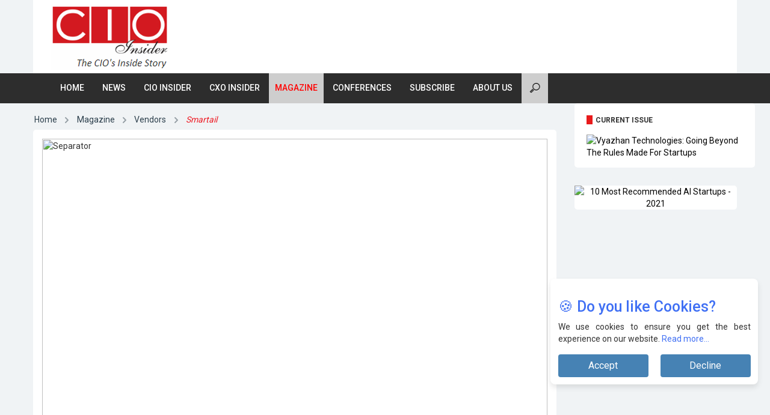

--- FILE ---
content_type: text/html; charset=UTF-8
request_url: https://www.cioinsiderindia.com/vendor/smartail-redefining-the-education-system-via-analysis-based-learning-cid-1172.html
body_size: 15758
content:
             
<input type=hidden name=asd value=An AI based EdTech start-up focusing on building solutions using technologies such as NLP, OCR, Deep learning and solving some of niche pain point in education segment><!DOCTYPE html>
<html lang="en">	  
<head>
<meta name="msvalidate.01" content="5DD7C5C5F4A7177C1CD29CEBAD9D8F14" />
<meta name="yandex-verification" content="33eebe25eaa9db15" />
<meta charset="utf-8">
<meta http-equiv="X-UA-Compatible" content="IE=edge">
<meta name="viewport" content="width=device-width, initial-scale=1">
<meta name="author" content="Theme Region">
<meta name="robots" content="index, follow" />
<link rel="shortcut icon" type="image/jpg" href="https://www.cioinsiderindia.com/cioinsider-favicon.jpg" />
	<title>Smartail: Redefining the Education System via Analysis based Learning | CIOInsider Vendor</title>
	<meta name="description" content="An AI based EdTech start-up focusing on building solutions using technologies such as NLP, OCR, Deep learning and solving some of niche pain point in education segment" />
	  
                          
<link rel="canonical" href="https://www.cioinsiderindia.com/vendor/smartail-redefining-the-education-system-via-analysis-based-learning-cid-1172.html">                                         
  
  

<script async src="https://pagead2.googlesyndication.com/pagead/js/adsbygoogle.js?client=ca-pub-7560790702901349" crossorigin="anonymous"></script>
<!-- Google tag (gtag.js) -->
<script async src="https://www.googletagmanager.com/gtag/js?id=G-WRKCBZG5JC"></script>
<script>
    window.dataLayer = window.dataLayer || [];
    function gtag(){dataLayer.push(arguments);}
    gtag('js', new Date());

    gtag('config', 'G-WRKCBZG5JC');
</script>

<link rel="stylesheet" href="https://www.cioinsiderindia.com/css/bootstrap.min3.css">
<link rel="stylesheet" href="https://www.cioinsiderindia.com/css/font-awesome.min.css">
<link rel="stylesheet" href="https://www.cioinsiderindia.com/css/magnific-popup.css">
<link rel="stylesheet" href="https://www.cioinsiderindia.com/css/animate.css">
<link rel="stylesheet" href="https://www.cioinsiderindia.com/css/slick.css">
<link rel="stylesheet" href="https://www.cioinsiderindia.com/css/jplayer.css">
<link rel="stylesheet" href="https://www.cioinsiderindia.com/css/main_v6.css?v=1.2">
<!--<link rel="stylesheet" href="https://www.cioinsiderindia.com/css/responsive.css">-->
<link rel="stylesheet" href="https://www.cioinsiderindia.com/css/responsive_v1.css">
<link href="https://fonts.googleapis.com/css?family=Roboto:100,300,400,500,700" rel="stylesheet">
<link href="https://fonts.googleapis.com/css?family=Signika+Negative" rel="stylesheet">
<link rel="icon" href="#">
<link rel="stylesheet" type="text/css" href="https://www.cioinsiderindia.com/css/style.css" />
<link href='https://fonts.googleapis.com/css?family=Open+Sans+Condensed:700,300,300italic' rel='stylesheet' type='text/css'><!-- font -->

<script async='async' src='https://www.googletagservices.com/tag/js/gpt.js'></script>
<script>
    var googletag = googletag || {};
    googletag.cmd = googletag.cmd || [];
</script>  
<script>
    googletag.cmd.push(function() {
        var width = document.documentElement.clientWidth;
        var size;
        if (width < 300)         
            size = [88, 31]; // feature phones
        else if (width >=300 && width < 320)
            size = [234, 60];
        else if (width >= 320 && width < 360)
            size = [320, 50]; // smartphones
        else if (width >=360 && width < 480)
            size= [320, 50], [300, 100];
        else if (width >=480 && width < 729)
            size= [468,60];
        else           
            size = [728, 90]; 
        googletag.defineSlot('/36311522/cioinsider-top-728x90', size, 'div-gpt-ad-1517561684004-0').addService(googletag.pubads());
        googletag.defineSlot('/36311522/cioinsider-right-300x250', [300, 250], 'div-gpt-ad-1517561786773-0').addService(googletag.pubads());
		googletag.defineSlot('/36311522/cioinsider-right-240x200', [240, 200], 'div-gpt-ad-1517562503463-0').addService(googletag.pubads());
        googletag.defineSlot('/36311522/cioinsider-right-300x250-2', [300, 250], 'div-gpt-ad-1571986330204-0').addService(googletag.pubads());
        googletag.pubads().enableSingleRequest();
        googletag.enableServices();  
    });
</script>


<style type="text/css">
    @media only screen and (max-width:600px)
{
    #desktop{
        display:none !important;
    }
    #mobi{
        display:inline-block !important;
    }
    #desktop1{
        display:none !important;
    }
    #mobi1{
        display:inline-block !important;
    }
    #desktop2{
        display:none !important;
    }
    #mobi2{
        display:inline-block !important;
    }
    #desktop3{
        display:none !important;
    }
    #mobi3{
        display:inline-block !important;
    }
     #desktop4{
        display:none !important;
    }
    #mobi4{
        display:inline-block !important;
    }
}        
@media only screen and (min-width:600px)
{
    #desktop{
        display:inline-block !important;
    }
    #mobi{
        display:none !important;
    }
    #desktop1{
        display:inline-block !important;
    }
    #mobi1{
        display:none !important;
    }
    #desktop2{
        display:inline-block !important;
    }
    #mobi2{
        display:none !important;
    }
    #desktop3{
        display:inline-block !important;
    }
    #mobi3{
        display:none !important;
    }
    #desktop4{
        display:inline-block !important;
    }
    #mobi4{
        display:none !important;
    }
}
@media only screen and (max-width: 520px) {
.col-sm-3{min-height:55px;}
.row {height: auto !important;}
.medium-post-content.row {margin: 0 !important;}
}

</style>

</head>
<body class="homepage-2">
    <div class="main-wrapper tr-page-top">
        <!--Home page Json code-->
<script type="application/ld+json">
{
"@context": "https://schema.org/",
"@type": "WebSite",
"name": "CIO Insider India",
"url": "https://www.cioinsiderindia.com/",
"potentialAction": {
"@type": "SearchAction",
"target": "https://www.cioinsiderindia.com/about/{search_term_string}",
"query-input": "required name=search_term_string"
}
}
</script>
<!--Home page Json code End-->
<style type="text/css">  
.wdn-text-hidden{font-size: 0;width: 1px;height: 1px;display: inline-block;overflow: hidden;position: absolute!important;border: 0!important;padding: 0!important;margin: 0!important;clip: rect(1px,1px,1px,1px);}
input {outline: none;}
input[type=search] {-webkit-appearance: textfield;-webkit-box-sizing: content-box;font-family: inherit;font-size: 100%;}
input::-webkit-search-decoration, input::-webkit-search-cancel-button {display: none;}
input[type=search] {background: #cecece url(https://www.cioinsiderindia.com/images/search-icon.png) no-repeat 13px center;border: 0px;padding: 15px 19px 15px 23px;width: 55px;-webkit-border-radius: 10em;-moz-border-radius: 10em;border-radius: 0px;-webkit-transition: all .5s;-moz-transition: all .5s;transition: all .5s;}
input[type=search]:focus {width: 130px;background-color: #fff;border-color: #d31920;-webkit-box-shadow: 0 0 5px rgba(109,207,246,.5);-moz-box-shadow: 0 0 5px rgba(109,207,246,.5);box-shadow: 0 0 5px rgba(109,207,246,.5);}
input:-moz-placeholder {color: #999;}
input::-webkit-input-placeholder {color: #999;}
/* Demo 2 */
#demo-2 input[type=search] {width: 15px;padding-left: 10px;color: transparent;cursor: pointer;}
#demo-2 input[type=search]:hover {background-color: #fff;}
#demo-2 input[type=search]:focus {width: 220px;padding-left: 40px;outline: 0px;color: #000;background-color: #cecece;cursor: auto;/* border: 1px solid; */box-shadow: none;}
#demo-2 input:-moz-placeholder {color: transparent;}
#demo-2 input::-webkit-input-placeholder {color: transparent;}   
@media only screen and (max-width:600px) {
	#desk {display: none;}
	#mob {display: inline-block !important;}
}    
@media only screen and (min-width: 601px) {
	#mob {display: none;}
	#desk {display: inline-block !important;}
}
</style>    
                                               
<!-- the whole header part starts here --><!-- logo and adjacent advertisement part starts here -->
<div class="tr-topbar clearfix margin-bottom-0 container"><div class="row" style="padding:5px 0;">
	<div class="col-sm-3">
		<a class="navbar-brand" href="/">
		<img class="img-responsive" src="https://www.cioinsiderindia.com/images/cioinsider.png" alt="CIO Insider" title="CIO Insider"></a>
		
		<h1 class="wdn-text-hidden">CIOInsider India Magazine</h1>
	</div>
	<div class="col-sm-9">
				<!-- Top-AD-728x90 -->
		<ins class="adsbygoogle" id="desk" style="width:728px;height:90px" data-ad-client="ca-pub-7560790702901349" data-ad-slot="5730559271"></ins>
<script>
	(adsbygoogle = window.adsbygoogle || []).push({});
</script>
		<!-- 320x50-mobile -->
		<ins class="adsbygoogle" id="mob" style="width:320px;height:50px" data-ad-client="ca-pub-7560790702901349" data-ad-slot="2899459336"></ins>
<script>
	(adsbygoogle = window.adsbygoogle || []).push({});
</script>
			</div>	  		 				
</div><!-- /.row --></div><!-- /.tr-topbar -->
<!-- logo and adjacent advertisement part ends here --><!-- main navigation part starts here -->
<div class="tr-menu menu-responsive" style="background-color:#2d2d2d;"><nav class="navbar navbar-default container">
	<div class="navbar-header">
		<button type="button" class="navbar-toggle collapsed" data-toggle="collapse" data-target="#navbar-collapse">
			<span class="sr-only">Toggle navigation</span>
			<span class="icon-bar"></span>
			<span class="icon-bar"></span>
			<span class="icon-bar"></span>
		</button>
	</div><!-- /navbar-header -->
	<div class="collapse navbar-left navbar-collapse" id="navbar-collapse"><ul class="nav navbar-nav">
		<li ><a href="https://www.cioinsiderindia.com/">Home</a></li>
		<li ><a href="/news/">News</a></li>               
		<li ><a href="/cioinsider/">CIO Insider</a></li>
		<li ><a href="/cxoinsider/">CXO Insider</a></li>
		
		<li class="active" ><a href="https://www.cioinsiderindia.com/magazines/2025/">Magazine</a></li>
		<li><a href="https://www.cioinsiderindia.com/conferences/upcoming/">Conferences</a></li>     
		<li><a href="https://www.cioinsiderindia.com/subscribe/">Subscribe</a></li>
		<li><a href="https://www.cioinsiderindia.com/about-us/">About Us</a></li>
		<li><form id="demo-2" action="https://www.cioinsiderindia.com/cioinsider_search.php" method="post">
			<input type="search" placeholder="Search" name="search" id="search" required>
		</form></li>
	</ul></div>	  
  
<style>
nav {width: 100%;height: auto;background: none;}
nav ul {text-align:center;}
nav ul li {display:inline-block;}
nav ul li a {color:#333;display:inline-block;padding:1em 3em;text-decoration:none;border-bottom:2px solid #fff;transition-property:all .2s linear 0s;-moz-transition:all .2s linear 0s;-webkit-transition:all .2s linear 0s;-o-transition:all .2s linear 0s;font-size:16px;}
nav ul li a:hover {color: #ee1923;}
/*styling open close button*/
.button {display:inline;position:absolute;right:50px;top:6px;z-index:999;font-size:30px;}
.button a {text-decoration:none;}
.btn-open:after {color:#333;content:"\f0c9";font-family:"FontAwesome";transition-property:all .2s linear 0s;-moz-transition:all .2s linear 0s;-webkit-transition:all .2s linear 0s;-o-transition:all .2s linear 0s;}
.btn-open:hover:after {color:#ee1923;}
.btn-close:after {color:#fff;content:"\f00d";font-family:"FontAwesome";transition-property:all .2s linear 0s;-moz-transition:all .2s linear 0s;-webkit-transition:all .2s linear 0s;-o-transition:all .2s linear 0s;}
.btn-close:hover:after {color: #ee1923;}
/*overlay*/
.overlay {display:none;position:fixed;top:0;height:100%;width:100%;background:#333;overflow:auto;z-index:99;}
.wrap {color:#e9e9e9;text-align:left;max-width:90%;margin:0 auto;}
.wrap ul.wrap-nav {border-bottom:1px solid #575757;border-top:1px solid #575757;text-transform:capitalize;padding:20px 0px 100px;}
.wrap ul.wrap-nav li {font-size:20px;display:inline-block;vertical-align:top;width:24%;position:relative;}
.wrap ul.wrap-nav li a {color:#ee1923;display:block;padding:8px 0;text-decoration:none;transition-property:all .2s linear 0s;-moz-transition:all .2s linear 0s;-webkit-transition:all .2s linear 0s;-o-transition:all .2s linear 0s;}
.wrap ul.wrap-nav li a:hover {color:#f0f0f0;}
.wrap ul.wrap-nav ul {padding:20px 0;}
.wrap ul.wrap-nav ul li {display:block;font-size:13px;width:100%;color:#e9e9e9;}
.wrap ul.wrap-nav ul li a {color:#f0f0f0;}
.wrap ul.wrap-nav ul li a:hover {color:#ee1923;}
.social {font-size:25px;padding:20px;}
.social p {margin:0;padding:20px 0 5px;line-height:30px;font-size:13px;}
.social p a {color:#ee1923;text-decoration:none;margin:0;padding:0;}
.social-icon {width:80px;height:50px;background:#e9e9e9;color:#333;display:inline-block;margin:0 20px;transition-property:all .2s linear 0s;-moz-transition:all .2s linear 0s;-webkit-transition:all .2s linear 0s;-o-transition:all .2s linear 0s;}
.social-icon:hover {background:#ee1923;color:#f0f0f0;}
.social-icon i {margin-top:12px;}
@media screen and (max-width:48em) {
	.wrap ul.wrap-nav>li {width:100%;padding:20px 0;border-bottom:1px solid #575757;}
	.wrap ul.wrap-nav {padding:30px 0px 0px;}
	/*nav ul {opacity:0;visibility:hidden;}*/  
	.social {color:#c1c1c1;font-size:25px;padding:15px 0;}
	.social-icon {width:100%;height:50px;background:#fff;color:#333;display:block;margin:5px 0;}
}
.content {width:100%;margin-top:200px;font-size:20px;color#333;text-align: center;}
.tr-live-score .live-match, .stock-quotes {float: left;padding: 12px 10px 28px 15px;margin-bottom: 0;width: 14%;background-color: #ee1c25;color: #fff;}
.tr-menu .sub-menu li a, .sub-menu li a {padding: 10px 20px;border-top: 1px solid #f0f3f5;display: block;color: #fff;font-size: 12px;margin-left: -40px;}
ul.sub-menu, ul.sub-menu .sub-menu-2 {background-color: #4d4d4d;top: 28px!important;list-style-type: none;left: -15px;min-width: 165px;}
.quotes-content, .live-score-content {width: 86%;float: right;padding: 0 0px;}
.result-slider .slick-prev::before, .quotes-slider .slick-prev::before, .result-slider .slick-next::before, .quotes-slider .slick-next::before {font-size: 18px;color: #ff000b;font-family: fontAwesome;}
</style>
<style>
p.large {font-size: 1.2rem;margin-top: 2rem;}
.greedy-nav {position: relative;min-width: 250px;background: #4f5760;}
.greedy-nav a {display: block;padding: 12px 30px;background: #4f5760;font-size: 13px;color: #fff;text-decoration: none;border-bottom: 1px solid #4f5760;}
.greedy-nav a:hover {color: #fff;background-color: #4f5760;}
.greedy-nav button {position: absolute;height: 100%;right: 0;padding: 0 15px;border: 0;outline: none;background-color: #4f5760;color: #fff;cursor: pointer;}
.greedy-nav button:hover {background-color: #4f5760;}
.greedy-nav button::after {content: attr(count);position: absolute;width: 30px;height: 30px;left: 0px;top: 10px;text-align: center;background-color: #ed1c24;color: #fff;font-size: 14px;line-height: 24px;border-radius: 50%;border: 3px solid #fff;font-weight: bold;display:none;}
.greedy-nav button:hover::after {transform: scale(1.075);}
.greedy-nav .hamburger {position: relative;width: 24px;height: 3px;background: #fff;margin: auto;}
.greedy-nav .hamburger:before, .greedy-nav .hamburger:after {content: '';position: absolute;left: 0;width: 24px;height: 3px;background: #fff;}
.greedy-nav .hamburger:before {top: -8px;}
.greedy-nav .hamburger:after {bottom: -8px;}
.greedy-nav .visible-links {display: inline-table;}
.greedy-nav .visible-links li {display: table-cell;border-left: 1px solid #8c8c8c;}
.greedy-nav .hidden-links {position: absolute;right: 0px;top: 100%;z-index: 9999;}
.greedy-nav .hidden-links li {display: block;border-top: 1px solid #8c8c8c;}
.greedy-nav .visible-links li:first-child {font-weight: bold;}
.greedy-nav .visible-links li:first-child a {color: #fff !important;}
.greedy-nav .hidden {visibility: hidden;}
 /* Dropdown Button */
.dropbtn {background-color: #ed1c24;color: white;padding: 10px;padding-right: 10px;padding-left: 10px;font-size: 16px;border: none;cursor: pointer;padding-left: 37px;padding-right: 38px;}
/* The container <div> - needed to position the dropdown content */
.dropdown {position: relative;display: inline-block;}
/* Dropdown Content (Hidden by Default) */
.dropdown-content {display: none;position: absolute;background-color: #f9f9f9;min-width: 195px;box-shadow: 0px 8px 16px 0px rgba(0,0,0,0.2);z-index: 1;}
/* Links inside the dropdown */
.dropdown-content a {color: black;padding: 12px 16px;text-decoration: none;display: block;}
/* Change color of dropdown links on hover */
.dropdown-content a:hover {background-color: #4f5760;color: #fff;}
/* Show the dropdown menu on hover */
.dropdown:hover .dropdown-content {display: block;}
/* Change the background color of the dropdown button when the dropdown content is shown */
.dropdown:hover .dropbtn {background-color: #ed1c24;}
</style>
				
<!--<div class=" feed1 pull-right"><nav>
	<ul><li><a href="#"></a></li></ul>
	<div class="button"><a class="btn-open" href="#"></a></div>
</nav></div> 	-->					
</nav><!-- navbar --></div><!-- /tr-menu -->
<!-- main navigation part ends here --><!-- responsive opening and closing menu starts here -->
<div class="overlay "><div class="wrap container">
	<div id="navbar-collapse" class="collapse navbar-left navbar-collapse col-md-12" style="width:100%;background-color:#ddd;margin-top:50px;"><ul class="nav navbar-nav">
		<li class="dropdown active"><a href="https://www.cioinsiderindia.com/">Home</a></li>
		<li><a href="/news/">News</a></li>
		<li><a href="/cioinsider/">CIO Insider</a></li>
		<li><a href="/cxoinsider/">CXO Insider</a></li>
		      
		<li><a href="https://www.cioinsiderindia.com/subscribe/">Subsribe</a></li>
		<li><a href="https://www.cioinsiderindia.com/about-us/">About Us</a></li>
	</ul></div>
	
</div></div>
<!-- responsive opening and closing menu ends here -->
	

<style>    
option {filter: hue-rotate(90deg);}
</style>

<!-- the whole header part ends here -->
        <div class="container-fluid container" style="padding-left:0;padding-right:0;">
			
<style>
.fhead {font-size: 18px;font-weight: 600;}
.h2, h2 {font-size: 20px;}
a {color: #000;text-decoration: none;}
</style>

			<div class="row tr-content">
								       
<style>
.demo select {border: 0 !important;-webkit-appearance: none;-moz-appearance: none;appearance:none;background: #0088cc url(img/select-arrow.png) no-repeat 90% center;width: 100px; text-indent: 0.01px;text-overflow: ""; color: #FFF;border-radius: 15px;padding: 5px;box-shadow: inset 0 0 5px rgba(000,000,000, 0.5);}
.fhead {font-size: 18px;font-weight: 600;}
.h2, h2 {font-size: 20px;}
h3.profile-img-head-text{font-size: 15px; text-align: left;}
h4.profile-img-head-p{font-size: 15px;text-align: left;}
a {color: #000;text-decoration: none;}
.entry-title {margin: 0 0 5px;font-size: 16px;color: #000;}
.tr-section {background-color: #fff;border-radius: 5px;padding: 15px;margin-bottom: 0px;overflow: hidden;position: relative;}
#footer {margin-top: 40px;}
p {margin: 0 0 10px;text-align: justify;}
.profile-text {border-bottom: 1px solid rgb(221, 221, 221);border-top: 1px solid rgb(221, 221, 221);margin-top: 10px;margin-bottom: 12px;}
blockquote, .quote blockquote {border-left: 4px solid #5C5C5C;font-weight: 600;font-size: 16px;font-style: italic;line-height: 30px;padding-top: 18px !important;padding-bottom: 18px !important;margin-left: 30px;overflow: hidden;}
blockquote {font-style: normal;background:#f2f2f2;padding:24px 40px 16px 25px;line-height:24px;}
blockquote p {font-size:14px;text-align:left;padding:0;color: #000;display:block;}
blockquote p.says {font-size:16px;text-align:left;padding:0 6px 10px 20px;position:relative;text-align: justify;}
blockquote p.says:before, blockquote p.says:after {content: '”';font-size: 32px;color: #E00000;font-weight:bold;vertical-align:top;line-height:0.8;}
blockquote p.says:before {content: '“';position:absolute;left:0;top:-2px;}
.text_style p {text-align: justify;color: #000;font-weight: 400;}
.text_style {color: #000;  text-align: justify;font-weight: 400;}
.cp-news-grid-style-5 .cp-news-list {margin-bottom: 10px;border-radius: 2px;overflow: hidden;box-shadow: 0 1px 4px transparent;}
.indi-col {font-size: 16px;margin-top: 0px;margin-bottom: 0px;}
.cd-breadcrumb, .cd-multi-steps {padding: 0 1.2em;}
.cd-breadcrumb li, .cd-multi-steps li {margin: 1.2em 0;}
.cd-breadcrumb li, .cd-multi-steps li {display: inline-block;float: left;margin: 0.5em 0;}
.cd-breadcrumb li > *, .cd-multi-steps li > * {font-size: 1.6rem;}
.cd-breadcrumb li > *, .cd-multi-steps li > * {display: inline-block;font-size: 1.4rem;color: #2c3f4c;}
.cd-breadcrumb.custom-separator li.brad_c::after, .cd-multi-steps.custom-separator li::after {content: '';height: 16px;width: 16px;background: url(https://codyhouse.co/demo/breadcrumbs-multi-steps-indicator/img/cd-custom-separator.svg) no-repeat center center;vertical-align: middle;}
.cd-breadcrumb.custom-separator li.brad_l::after, .cd-multi-steps.custom-separator li::after {display:none;}
.current::after {background:none;display:none;}
.cd-breadcrumb li::after, .cd-multi-steps li::after {margin: 0 1em;}
.cd-breadcrumb li::after, .cd-multi-steps li::after {display: inline-block;content: '\00bb';margin: 0 .6em;color: #959fa5;}
.cd-breadcrumb li.current > *, .cd-multi-steps li.current > * {color: #ee1c25;}
.but {position: relative;margin: 0;padding-left: 14px;padding-right: 14px;padding-top: 4.8px;padding-bottom: 4.8px;background: #232F3E;color: white;font-size: 14px;}
.pre::after {left: -26px;border-color: transparent #232F3E transparent transparent;border-width: 13px;}
.nex::after, .pre::after {border-style: solid;}
.but::after {content: '';position: absolute;top: 0;width: 0;height: 0;}
.nex::after {right: -26px;   border-width: 13px;border-color: transparent transparent transparent #232F3E;}
.but::after {content: '';position: absolute;top: 0;width: 0;height: 0;}
.fbsub a:hover{text-decoration:none;}
blockquote p.says {font-size: 16px;text-align: left;padding: 0 6px 10px 20px;position: relative;text-align: left;}   
@media only screen and (max-width: 767px){
#logo-title{float: none ! important;margin-bottom: 10px;}.fbmain{float: left ! important;}
}
.fbsub {width: 100%;float: left;margin: 0;padding: 0;text-align: right;}
.fbsub li a {width: 35px !important;height: 35px !important;text-align: center !important;line-height: 40px !important;border-radius: 100% !important;display: block !important;font-size: 20px !important;color: #fff !important;text-decoration: none !important;}
.fbsub i.fa.fa-twitter {color: #fff;background: #00acee;height: 32px;width: 32px;margin: 0px 0 0 0;padding: 6px 0 0 0;border-radius: 60px;}
.fbsub i.fa.fa-facebook {color: #fff;background: #3b5998;height: 32px;width: 32px;border-radius: 50%;padding: 6px 0 0 0;}
.fbsub i.fa.fa-instagram {background: linear-gradient( 
45deg , #f09433 0%,#e6683c 25%,#dc2743 50%,#cc2366 75%,#bc1888 100%);height: 32px;width: 32px;border-radius: 50%;padding: 6px 0 0 0;}
.fbsub i.fa.fa-linkedin {color: #fff;background: #0e76a8;height: 33px;width: 33px;padding: 8px 0 0 1px;border-radius: 50%;font-size: 18px;}  
</style>

<div class="col-sm-9 col-md-9 tr-sticky">
    <div class="row">   <nav style="background-color: #fff;margin-bottom: 15px;">
		<ol class="cd-breadcrumb custom-separator">
		    <li class="brad_c"><a href="https://www.cioinsiderindia.com/">Home</a></li>
            <li class="brad_c"><a href="https://www.cioinsiderindia.com/magazines/2024/">Magazine</a></li>
            <li class="brad_c"><a href="https://www.cioinsiderindia.com/ai-startups/april-2021-issue-special1-JGI850237140.html">Vendors</a></li>
            <li class="current brad_l"><em>Smartail</em></li>
		</ol>  
	    </nav>    
        </div>
		<div class="theiaStickySidebar">
			<div class="tr-section">
				<div class="col-md-12 " style="padding-left:0;padding-right:0;">
				    <div id="borderlinestyle" style="margin-top: 0px !important;">
	                    <img alt="Separator" title="Separator" style="width: 100%;" src="http://application-programming-interface.cioreview.com/news_new/images/line.png">
	                </div>
				    <div style="float: left;margin-right: 10px;" id="logo-title">
				        <a target="_blank" href="https://smartail.ai/">
                        <img alt="Smartail: Redefining the Education System via Analysis based Learning" title="Smartail: Redefining the Education System via Analysis based Learning" style="border: 1px solid #ddd;" src="https://www.cioinsiderindia.com/uploaded_images/company_logos/qddologo7.jpg">
                        </a>  
                    </div>
                                        <h2 style="font-size: 22px;margin-top: 0px;">Smartail: Redefining the Education System via Analysis based Learning</h2>
                                        <div class="fbmain" style="height: 26px;float: right;">
        <div class="fbsub">

            <ul class="footer-social">                         
              <li> 
                <a  href="https://x.com/cioinsiderindia" target="_blank"><img src="https://www.cioinsiderindia.com/images/X_logo_2023_(white).png" style="background-color: #00acee;border-radius: 50%;padding: 6px;height: 32px;width: 32px;margin-top: -3px;"></a> 
              </li>
              <li> 
                <a  href="https://www.facebook.com/CIOInsider/?ref=your_pages" target="_blank"><i class="fa fa-facebook"></i></a>
              </li>
              <li>
                 <a  href="https://www.linkedin.com/company/cio-insider-india/" target="_blank"><i class="fa fa-linkedin"></i></a>
              </li>
              <li>
                <a  href="https://www.instagram.com/cioinsiderindia_official/" target="_blank"><i class="fa fa-instagram"></i></a>
              </li>
            </ul>        
                         
        </div>     
        </div>   
				    <div id="borderlinestyle" style="margin-top: 0px !important;margin-bottom: 10px;">
		                <img alt="Separator" title="Separator" style="width: 100%;margin-top: 10px;" src="http://application-programming-interface.cioreview.com/news_new/images/line.png">
	                </div>  
				</div>
                                <div class="section"><div class="col-lg-4 col-md-4 col-sm-4"><div class="text_style"><a href="#"><img alt="Swaminathan Ganesan & Aslam Sherieff,Co-Founders" title="Swaminathan Ganesan & Aslam Sherieff,Co-Founders" src="http://www.cioinsiderindia.com/uploaded_images/company_logos/qqp1w.image9.jpg" width="100%"></a><div class="profile-text"><a href="#"><h3 class="profile-img-head-text" style="margin-top: 5px;margin-bottom: 10px;">Swaminathan Ganesan</h3></a><h4 class="profile-img-head-p">Co-Founder</h4></div><p style="text-align: justify;color: #000;font-weight: 400;" ><i>The Artificial Intelligence start-up is thriving in India with new avenues opening up, witnessing novel applications of AI in different fields. The combination of industry, government and academia has created a beneficial environment for the start-ups to innovate and come up with solutions that can leverage AI to improve processes in various industry segments. By combining large amounts of data with fast, iterative processing and intelligent algorithms, and by recognizing patterns in the data, AI allows software to learn automatically, which makes it possible for AI based systems to learn from experience, adapt to new inputs and perform human-like tasks.</i><br />
<br />
<i>Smartail is an AI based EdTech start-up focusing on building solutions using technologies such as NLP, OCR, Deep learning and solving some of niche pain point in education segment. The outcome of the solutions is to empower the education fraternity with overall quality improvement and employability. CIO Insider engage in an exclusive interaction with Swaminathan Ganesan, a solution based technology specialist leading the company through the transformation that is defining a new era in education industry with AI.</i><br />
<br />
In conversation with <b>Swaminathan Ganesan and Aslam Sherieff, Co-Founders, Smartail</b><br />
<br />
<b>AI is continuing its penetration and brings in a lot of benefits to various fields, including education. As an AI expert within the EdTech industry, tell us about the portfolio of solutions offered by Smartail. Also, walk us through the technology framework, capabilities and in-house talent behind your solutions?</b><br />
There is a universal acceptance among educators that AI is important for their future. Smartail’s flagship product “DeepGrade” is AI learning and grading platform which has the potential to change the way teachers teach and students learn, helping maximize student success and prepare them for the future. Our AI platform has the power to transform how the education system operates, heighten the competitiveness of institutions, </p></div></div><div class="col-lg-4 col-md-4 col-sm-4"><div class="text_style"><p style="text-align: justify;color: #000;font-weight: 400;" >empower, upskill teachers and learners. The product is a perfect market fit and has been introduced to academicians, principals, institution correspondents, chairman and EdTech players. Approximately 98% feel that DeepGrade AI platform would be instrumental to their institution’s competitiveness within the next three to five years, with almost 80% calling it a “game-changer.”<br />
<br />
<img src="http://www.cioinsiderindia.com/uploaded_images/newstransfer/5292image8.jpg"/><br />
<b>Aslam Sherieff, Co-Founder</b><br />
<br />
Currently, the flagship product DeepGrade AI Platform is in early adoption stage and it continues to increase its adoption presence as we continue to work on innovation front. The solution is built using cutting edge technology such as AI, deep learning, natural language processing, computer vision and handwritten pattern recognition. With an exceptionally talented and passionate team with right mix comprising of product head, specialist, business strategist, strong academic advisors who diligently work with business and user experience teams to understand the expectations from field and built our never seen before grading workflows uniquely from scratch.<br />
<div class="quote">
                <blockquote style="margin-left: 0px;padding: 10px 10px 10px 10px;">
				<div class="quote-inner">
					<p class="says">Our AI platform has the power to transform how the education system operates, heighten the competitiveness of institutions, empower, and upskill teachers and learners</p>
				</div>       
				</blockquote>
				</div>
				<p style="text-align: justify;color: #000;font-weight: 400;" ></p>Our USP is education first and technology next. DeepGrade AI can help educator foster greater inclusivity such as enabling more students with diverse backgrounds to participate in a class or listen to a lecture and ask 1-1 doubts. DeepGrade AI platform has the power to become a great equalizer in education and a key differentiator for institutions that embrace it. Institutions that adopt our AI solution in clever ways are going to show better student success, happy teachers and empower their learners to enter the work force of tomorrow. The goal of Smartail is to empower teachers with right set of student learning </p></div></div> <div class="col-lg-4 col-md-4 col-sm-4"><div class="text_style"><p style="text-align: justify;color: #000;font-weight: 400;" >feedbacks, insights, and granular data points. It is a mirror, which gives accurate real learning gap and provides clear, measurable outcome.<br />
<br />
<b>Is there any specific challenging story of your implementations that has earned an exceptional reputation for the company?</b><br />
Smartail has deployed DeepGrade in one of the schools in rural segments in Tamil Nadu, where there were challenges in terms of bandwidth and network connectivity. We incorporated proprietary compression techniques and various innovative solutions. We initially kicked off as exam paper grading solution but due to the advent of Covid-19, the schools threw up a challenge before us where we had to extract the handwritten manuscripts of students which were photographed, submitted and graded by AI. This is a major milestone which we take lot of pride to have solved. The home-work and class-work of students could now be graded using DeepGrade even during the pandemic scenario as well as post pandemic scenario. This is even more beneficial as the work is AI graded rather than the mundane activity of correction. We having solved this have created a great reputation as a solution for both during COVID-19 and post pandemic scenario.<br />
<br />
<img src="http://www.cioinsiderindia.com/uploaded_images/newstransfer/9sx7aimage10.jpg"/><br />
<b>Dr. P. Ravi, Strategic Advisor</b><br />
<br />
<b>Proceeding ahead, what are the opportunities that you envision and what are your future plans for your AI engine?</b><br />
Smartail aims to providing AI solutions to different sectors. OCR, NLP and Deep Learning models can easily be extended to other domains and various other applications as well. We are focusing on to be the platform which can provide AI capability for extraction and analysis of data in various domains by providing API calls to serve each function. Also, Smartail aims to be the one-stop collaborating, learning, grading and hiring platform powered by AI in the education sector. We are keenly looking forward to be the platform which can provide AI capability for extraction and analysis of data in various domains by providing API calls to serve each function. We started with Education as the key sector, but we are also looking at other sectors which could benefit from the solutions that we are working on.<br />
</p></div></div> </div>                 
                                <!-- bottom-AD-728x90 -->
                <ins class="adsbygoogle" id="desktop2"
                     style="display:none;width:728px;height:90px;margin-left:40px;"
                     data-ad-client="ca-pub-7560790702901349"
                     data-ad-slot="4129985800"></ins>
                
                <script>
                     (adsbygoogle = window.adsbygoogle || []).push({});
                </script>
                
                <!-- bottom-AD-320x50-mobile -->
                <ins class="adsbygoogle" id="mobi2"
                     style="display:none;width:320px;height:50px"
                     data-ad-client="ca-pub-7560790702901349"
                     data-ad-slot="4031318425"></ins>
                
                <script>
                     (adsbygoogle = window.adsbygoogle || []).push({});
                </script>
                
                <br>            
                <div class="col-md-12">
                    <div class="col-md-6 col-sm-6 col-xs-6">           
                     
                        <a  href="https://www.cioinsiderindia.com/vendor/simplibot-leveraging-advanced-conversational-platform-for-intuitive-user-experience-cid-1171.html" class="but pre">Previous</a>
                            
                    </div>                                     
                    <div class="col-md-6 col-sm-6 col-xs-6" style="text-align: right;">
                                        </div>      
                </div>	
                </div>              
                </div><!-- /.theiaStickySidebar -->
    </div>
				                                                   
                    <style type="text/css">
@media (max-width: 767px) and (min-width: 320px)
{
    #div-gpt-ad-1517561786773-0{margin-left:20px;}
    #div-gpt-ad-1571986330204-0{margin-left:20px;}
    .meta-widget{width: 100% ! important;}
    .ad-before{width: 100% ! important;}
}     
</style>


<div class="col-sm-3 tr-sidebar tr-sticky">
	<div class="theiaStickySidebar">  
		<div class="tr-widget meta-widget" style="width: 300px;">   
			<div class="widget-title title-before">
				<span>Current Issue</span>    
			</div>
			     
				<div class="col-md-12" style="margin-left:5px;">
					<a href="https://www.cioinsiderindia.com/ai-startups/april-2021-issue-special1-JGI850237140.html"><img alt="Vyazhan Technologies: Going Beyond The Rules Made For Startups" title="Vyazhan Technologies: Going Beyond The Rules Made For Startups" src="https://www.cioinsiderindia.com/uploaded_images/mag_cover/kvd4lcover1.jpg"></a>     
				</div>
			   
		</div>   
				<div style='margin-bottom:20px;' align="center">
		    <a href='https://www.cioinsiderindia.com/ai-startups/april-2021-issue-special1.html'>         
		        <img src='https://www.cioinsiderindia.com/uploaded_images/rank_images/zdnilogoa.jpg' alt='10 Most Recommended AI Startups - 2021' title='10 Most Recommended AI Startups - 2021' style='border-radius:5px;background-color:#fff;'>         
		    </a>    
		</div>    
		 
		<br>
		<!-- right-AD-350x200 -->
		<ins class="adsbygoogle"
		     style="display:block"
		     data-ad-client="ca-pub-7560790702901349"
		     data-ad-slot="8118276827"
		     data-ad-format="auto"
		     data-full-width-responsive="true"></ins>
		
		<script>
		     (adsbygoogle = window.adsbygoogle || []).push({});
		</script>
		 
		<br>
		<!-- vertical-AD-160x600 -->
		<ins class="adsbygoogle"
		     style="display:block"
		     data-ad-client="ca-pub-7560790702901349"
		     data-ad-slot="5147328665"
		     data-ad-format="auto"
		     data-full-width-responsive="true"></ins>
		
		<script>
		     (adsbygoogle = window.adsbygoogle || []).push({});
		</script>
		 
		<br>      
				   
				<div class="ad_box_right"><div id='div-gpt-ad-1571986330204-0' style='height:250px; width:300px;'>
					<script>
					googletag.cmd.push(function() { googletag.display('div-gpt-ad-1571986330204-0'); });
					</script>
				</div></div>       
		   
				<div class="tr-section tr-ad ad-before" style="margin-top:30px;width: 300px;">
		<div id="fb-root"></div>
<script async defer crossorigin="anonymous" src="https://connect.facebook.net/en_US/sdk.js#xfbml=1&version=v17.0" nonce="JmusQ9F5"></script>
				<div class="fb-page" data-href="https://www.facebook.com/CIOInsider" data-tabs="timeline" data-width="300" data-height="400" data-small-header="false" data-adapt-container-width="true" data-hide-cover="false" data-show-facepile="true"><blockquote cite="https://www.facebook.com/CIOInsider" class="fb-xfbml-parse-ignore"><a href="https://www.facebook.com/CIOInsider">CIOInsidersIndia</a></blockquote></div>
		</div>
				  
		
	</div>   	  				    
</div>
    
<script>!function(d,s,id){var js,fjs=d.getElementsByTagName(s)[0],p=/^http:/.test(d.location)?'http':'https';if(!d.getElementById(id)){js=d.createElement(s);js.id=id;js.src=p+"://platform.twitter.com/widgets.js";fjs.parentNode.insertBefore(js,fjs);}}(document,"script","twitter-wjs");</script>

				        
				               
                                                			</div><!-- /.row -->
        </div><!-- /.container-fluid -->
            </div><!-- main-wrapper -->
    <!-- Footer section starts here -->

<style>
.footer-three {
    background: #232f3e;
    padding: 15px 0;
}

.footer-one, .footer-two, .footer-three, .footer-four {
    width: 100%;
    float: left;
}
.footer-social {
    width: 100%;
    float: left;
    text-align: center;
    margin: 0;
    padding: 0;
    text-align: right;
}
.footer-social li {
    list-style: none;
    display: inline-block;
    margin-left: 7px;
}
.footer-social li a {
    width: 44px;
    height: 44px;
    text-align: center;
    line-height: 40px;
    border-radius: 100%;
    display: block;
    font-size: 20px;
    color: #fff;
    text-decoration: none;
}
#policy{color: #fff;}
#policy:hover{color: red;}
.footer-social img.image-28 {
                color: #fff;
                background:  #00acee;
                height: 32px;
                width: 32px;
                margin: 0px 0 0 0;
                padding: 7px 2px 7px 2px;
                border-radius: 60px;
            }
           .footer-social li a {
    width: 35px !important;
    height: 35px !important;
    text-align: center !important;
    line-height: 40px !important;
    border-radius: 100% !important;
    display: block !important;
    font-size: 20px !important;
    color: #fff !important;
    text-decoration: none !important;
}
            .footer-social i.fa.fa-facebook {
                    color:  #fff;
                    background: #3b5998;
                    height: 32px;
                    width: 32px;
                    border-radius: 50%;
                    padding: 6px 0 0 0;
                }
                .footer-social i.fa.fa-linkedin {
                    color: #fff;
                    background:  #0e76a8;
                    height: 33px;
                    width: 33px;
                    padding: 8px 0 0 1px;
                    border-radius: 50%;
                    font-size: 18px;
                }
                 .footer-social i.fa.fa-instagram {
    background: linear-gradient( 
45deg
 , #f09433 0%,#e6683c 25%,#dc2743 50%,#cc2366 75%,#bc1888 100%);
    height: 32px;
    width: 32px;
    border-radius: 50%;
    padding: 6px 0 0 0;
}  
</style>  

        
<style>
.wrapper1 {
  position: fixed;
  bottom: 80px;
  right: -370px;
  max-width: 345px;
  width: 100%;
  background: #fff;
  border-radius: 8px;
  padding: 1.25rem;
  transition: right 0.3s ease;
  box-shadow: 0 5px 10px rgba(0, 0, 0, 0.1);
}
.wrapper1.show {
  right: 20px;
}
.wrapper1 header {
  display: flex;
  align-items: center;
}
header i {
  color: #4070f4;
  font-size: 32px;
}
header h2 {
  color: #4070f4;
  font-weight: 500;
  font-size:25px;
}

.wrapper1 .data p {
  color: #333;
  font-size: 14px;
}
.data p a {
  color: #4070f4;
  text-decoration: none;
}
.data p a:hover {
  text-decoration: underline;
}
.wrapper1 .buttons {
  margin-top: 16px;
  width: 100%;
  display: flex;
  align-items: center;
  justify-content: space-between;
}
.buttons .button {
  border: none;
  color: #fff;
  padding: 8px 0;
  border-radius: 4px;
  background: steelblue;
  cursor: pointer;
  font-size:16px;
  width: calc(100% / 2 - 10px);
  transition: all 0.2s ease;
  position:static;
}
.buttons #acceptBtn:hover {
  background-color: #034bf1;
}
#declineBtn {
  background-color: steelblue;
  color: white;
}
#declineBtn:hover {
  background-color: steelblue;
  color: #fff;
}
@media only screen and (max-width:767px)
{
  .wrapper1 {
  bottom: 120px;
  }
}
</style>
       
<div class="wrapper1">
  <header>
    <i class="bx bx-cookie"></i>
    <h2> &#x1F36A; Do you like Cookies?</h2>
  </header>

  <div class="data">
    <p>We use cookies to ensure you get the best experience on our website.
    <a href="https://www.cioinsiderindia.com/cookies-policy/"> Read more...</a></p>
  </div>

  <div class="buttons">
    <button class="button" id="acceptBtn">Accept</button>
    <button class="button" id="declineBtn">Decline</button>
  </div>
</div>

<script>
    const cookieBox = document.querySelector(".wrapper1"),
    buttons = document.querySelectorAll(".button");
const executeCodes = () => {
  if (document.cookie.includes("cioinsider")) return;
  cookieBox.classList.add("show");
  buttons.forEach((button) => {
    button.addEventListener("click", () => {
      cookieBox.classList.remove("show");

      if (button.id == "acceptBtn") {
        document.cookie = "cookieBy=cioinsider; max-age=" + 60 * 60 * 24 + "; path=/";

      }
    });
  });
};
window.addEventListener("load", executeCodes);
</script>



<footer id="footer" class="footer-new">
<div class="footer-three">
<div class="container">
<div class="row">
<div class="col-md-8">     
<p style="color: #fff;margin-top: 10px;">All Rights Reserved 2025 © CIO Insider, Designed &amp; Developed by &nbsp;&nbsp;&nbsp;<a href="https://www.cioinsiderindia.com/" target="_blank" style="color: rgb(51, 122, 183);
    text-decoration: none;"> cioinsiderindia.com</a><span style="padding-left: 10px;font-weight: 600;"><a href="/privacy-policy/" id="policy">Privacy Policy</a>&nbsp;&nbsp;<a href="/terms-and-condition/" id="policy">Terms Of Use</a></span></p>  
</div>      
<div class="col-md-4">             
<ul class="footer-social">
<li> <a href="https://x.com/cioinsiderindia" target="_blank"><img src="https://global-uploads.webflow.com/639910cce4b41d2a9b3e96fb/64e39d9ab9909c99632c34a5_-sm.png" alt="" class="image-28"></a> </li>
<li> <a href="https://www.facebook.com/CIOInsidersIndia-634676113588083/" target="_blank"><i class="fa fa-facebook"></i></a> </li>
<li> <a href="https://www.linkedin.com/company/cio-insider-india/" target="_blank"><i class="fa fa-linkedin"></i></a> </li>
<li><a href="https://www.instagram.com/cioinsiderindia_official/" target="_blank"><i class="fa fa-instagram"> </i></a></li>            
<!--<li> <a href="#"><i class="fa fa-google-plus"></i></a> </li>-->
</ul>
</div>                
</div>
</div>
</div>
<div class="footer-four">
<div class="container">
<div class="row">
</div>
</div>
</div>
</footer><!-- /#footer -->   
<!-- JS -->
<script src="https://www.cioinsiderindia.com/js/jquery.min.js"></script>
<script src="https://www.cioinsiderindia.com/js/bootstrap.min.js"></script>
<script src="https://www.cioinsiderindia.com/js/marquee.js"></script>
<script src="https://www.cioinsiderindia.com/js/moment.min.js"></script>
<script src="https://www.cioinsiderindia.com/js/theia-sticky-sidebar.js"></script>
<script src="https://www.cioinsiderindia.com/js/jquery.jplayer.min.js"></script>
<script src="https://www.cioinsiderindia.com/js/jplayer.playlist.min.js"></script>
<script src="https://www.cioinsiderindia.com/js/carouFredSel.js"></script>
<script src="https://www.cioinsiderindia.com/js/jquery.magnific-popup.js"></script>
<script src="https://www.cioinsiderindia.com/js/slick.min.js"></script>
<script src="https://www.cioinsiderindia.com/js/main.js"></script>
<a id="scrollUp" href="#top" style="position:fixed; z-index:2147483647; display:none;"><i class="fa fa-angle-up"></i></a>	 

<script>
$(document).ready(function () {
    const blockedIps = [ '180.151.36.189', '202.88.170.194', '202.88.170.195', '202.88.170.196', '202.88.170.197', '202.88.170.198', 
                '202.88.170.199', '202.88.170.200', '202.88.170.201', '1.23.211.230', '202.88.170.203', '202.88.170.204', 
                '202.88.170.205', '202.88.170.206', '202.88.170.207', '202.88.170.208', '202.88.170.209', '123.63.88.187', 
                '202.88.170.211', '202.88.170.212', '202.88.170.213', '202.88.170.214', '202.88.170.215', '202.88.170.216', 
                '202.88.170.218', '202.88.170.219', '202.88.170.220', '202.88.170.221', '202.88.170.222', '202.88.170.202', 
                '202.88.170.210', '27.34.251.155', '27.34.251.157', '27.34.251.158', '27.34.251.26', '27.34.251.27', 
                '27.34.251.28', '27.34.251.29', '27.34.251.30', '103.24.173.165', '223.30.21.42', '223.30.21.43', 
                '223.30.21.44', '223.30.21.45', '223.30.21.46', '45.112.32.54', '45.112.34.12', '45.112.34.13', 
                '45.112.34.14', '45.112.34.15', '45.112.34.16', '202.88.170.217', '45.112.34.18', '45.112.34.19', 
                '202.88.170.223', '45.112.34.17', '45.112.34.2', '45.112.34.25', '45.112.34.3', '45.112.34.4', 
                '49.204.68.2', '49.204.64.129', '49.204.64.130', '49.204.64.131', '49.204.64.132', '49.204.64.133', 
                '45.112.34.5', '45.112.34.6', '45.112.34.7', '45.112.34.8', '119.82.103.18', '119.82.103.19', 
                '119.82.103.21', '119.82.126.162', '180.151.36.190', '180.151.32.106', '1.23.211.226', '1.23.211.227', 
                '1.23.211.228', '1.23.211.229', '123.63.88.188', '1.6.42.73', '1.6.97.49', '1.6.97.50', '1.6.97.51', 
                '1.6.97.52', '1.6.97.53', '1.6.97.54', '1.6.97.55', '1.6.97.56', '1.6.97.57', '1.6.97.58', '1.6.97.59', 
                '1.6.97.60', '1.6.97.61', '1.6.97.62', '180.151.249.114', '106.51.80.115', '106.51.80.139'];

    function hideAds() {
        const adSelectors = ['#desk'];
        adSelectors.forEach(selector => {
            const el = document.querySelector(selector);
            if (el) {
                el.remove(); 
            }
        });

        document.querySelectorAll('.adsbygoogle, .autors-widget').forEach(el => {
            el.remove();
        });
    }

    function setupMutationObserver() {
        const observer = new MutationObserver(hideAds);
        observer.observe(document.body, {
            childList: true,
            subtree: true
        });
    }

    $.getJSON("https://ipv4.jsonip.com?callback=?", function (data) {
        const ip = data.ip;
        if (blockedIps.includes(ip)) {
            hideAds();
            setupMutationObserver(); 
            console.log("Blocked IP - ads removed continuously.");
        } else {
            console.log("IP not blocked: " + ip);
        }
    });
});
</script>


<script>
// handle links with @href started with '#' only
$(document).on('click', 'a[href^="#"]', function(e) {
    // target element id
    var id = $(this).attr('href');
    // target element
    var $id = $(id);
    if ($id.length === 0) {
        return;
    }
    // prevent standard hash navigation (avoid blinking in IE)
    e.preventDefault();
    // top position relative to the document
    var pos = $id.offset().top;
    // animated top scrolling
    $('body, html').animate({scrollTop: pos});
});
</script>
<script>
var $nav = $('.greedy-nav');
var $btn = $('.greedy-nav button');
var $vlinks = $('.greedy-nav .visible-links');
var $hlinks = $('.greedy-nav .hidden-links');
function updateNav() {
    var breaks = [];
    var availableSpace = $btn.hasClass('hidden') ? $nav.width() : $nav.width() - $btn.width() - 30;
    //if($vlinks.width() > availableSpace) {
    if($vlinks.width() > 921) {
        // Record the width of the list
        breaks.push($vlinks.width());
        // Move item to the hidden list
        $vlinks.children().last().prependTo($hlinks);
        // Show the dropdown btn
        if($btn.hasClass('hidden')) {
            $btn.removeClass('hidden');
        }
        // The visible list is not overflowing
    } else {
        // There is space for another item in the nav
        if(availableSpace > breaks[breaks.length-1]) {
            // Move the item to the visible list
            $hlinks.children().first().appendTo($vlinks);
            breaks.pop();
        }
        // Hide the dropdown btn if hidden list is empty
        if(breaks.length < 1) {
            $btn.addClass('hidden');
            $hlinks.addClass('hidden');
        }
    }
    // Keep counter updated
    $btn.attr("count", breaks.length);
    // Keep counter updated
    $btn.attr("count", breaks.length);
    // Recur if the visible list is still overflowing the nav
    //if($vlinks.width() > availableSpace) {
    if($vlinks.width() > 921) {
        updateNav();
    }
}
// Window listeners
$(window).resize(function() {
    updateNav();
});
$btn.on('click', function() {
  $hlinks.toggleClass('hidden');
});
updateNav();
</script>
<script>
$(document).ready(function(){
    $(".button a").click(function(){
        $(".overlay").fadeToggle(200);
        $(this).toggleClass('btn-open').toggleClass('btn-close');
    });
});
$('.overlay').on('click', function(){
    $(".overlay").fadeToggle(200);   
    $(".button a").toggleClass('btn-open').toggleClass('btn-close');
    open = false;
});
</script>	
<script>
    (function(i,s,o,g,r,a,m){i['GoogleAnalyticsObject']=r;i[r]=i[r]||function(){
        (i[r].q=i[r].q||[]).push(arguments)},i[r].l=1*new Date();a=s.createElement(o),
        m=s.getElementsByTagName(o)[0];a.async=1;a.src=g;m.parentNode.insertBefore(a,m)
    })(window,document,'script','https://www.google-analytics.com/analytics.js','ga');
    ga('create', 'UA-73239902-1', 'auto');
    ga('send', 'pageview');
</script> 
<script>
$(document).ready(function(){
    $("#technology").on("mouseover",function() {
        var maincategory = 1;
        $.ajax({   
            type: "GET",
            url: "/get_subcategories.php?maincategory="+maincategory,
            success: function(response) {
                $("ul.visible-links").html(response);
                $('.greedy-nav .hidden-links').html('');
                var $nav = $('.greedy-nav');
                var $btn = $('.greedy-nav button');
                var $vlinks = $('.greedy-nav .visible-links');
                var $hlinks = $('.greedy-nav .hidden-links');
                updateNav();
            }
        });
    });
    $("#industry").on("mouseover",function() {
        var maincategory = 2;
        $.ajax({
            type: "GET",
            url: "/get_subcategories.php?maincategory="+maincategory,
            success: function(response) {
                $("ul.visible-links").html(response);
                $('.greedy-nav .hidden-links').html('');
                var $nav = $('.greedy-nav');
                var $btn = $('.greedy-nav button');
                var $vlinks = $('.greedy-nav .visible-links');
                var $hlinks = $('.greedy-nav .hidden-links');            
                updateNav();  
            }
        });
    });
    $("#solutions").on("mouseover",function() {
        var maincategory = 3;
        $.ajax({
            type: "GET",
            url: "/get_subcategories.php?maincategory="+maincategory,
            success: function(response) {
                $("ul.visible-links").html(response);
                $('.greedy-nav .hidden-links').html('');
                var $nav = $('.greedy-nav');
                var $btn = $('.greedy-nav button');
                var $vlinks = $('.greedy-nav .visible-links');
                var $hlinks = $('.greedy-nav .hidden-links');           
                updateNav();            
            }
        });
    });
    $("#platforms").on("mouseover",function() {
        var maincategory = 4;
        $.ajax({
            type: "GET", 
            url: "/get_subcategories.php?maincategory="+maincategory,
            success: function(response) {
                $("ul.visible-links").html(response);
                $('.greedy-nav .hidden-links').html('');
                var $nav = $('.greedy-nav');
                var $btn = $('.greedy-nav button');
                var $vlinks = $('.greedy-nav .visible-links');
                var $hlinks = $('.greedy-nav .hidden-links');
                updateNav();                  
            }
        });
    });
});
</script>

<script> function checkIframeContentAndRemoveParent(iframe) { try { const iframeDocument = iframe.contentDocument || iframe.contentWindow.document; if (!iframeDocument.body || iframeDocument.body.children.length === 0 || iframeDocument.body.innerHTML.trim() === '') { /*console.log(''+iframeDocument.body.children.length+" - "+iframeDocument.body.innerHTML.trim()+"-"+iframeDocument.body ); *//* Remove the grandparent div if iframe's body is empty or has no child elements*/ iframe.closest('.google-auto-placed').remove(); } } catch (e) { /*console.log(''+iframe.contentWindow.length);*/ /* Handle cross-origin access errors by checking the iframe size*/ if (iframe.contentWindow.length === 0) { /*console.log(''+iframe.contentWindow.length);*/ /* Remove the grandparent div if it appears to be empty*/ iframe.closest('.google-auto-placed').remove(); } else { /*console.log('Cross-origin iframe cannot be accessed, but appears to have content.');*/ } } } function observeIframes() { const iframes = document.querySelectorAll('.google-auto-placed iframe'); iframes.forEach(iframe => { /* Use MutationObserver to monitor changes to the iframe*/ const observer = new MutationObserver(() => { checkIframeContentAndRemoveParent(iframe); }); observer.observe(iframe, { attributes: true, childList: true, subtree: true }); /* Also check immediately in case the content is already empty*/ checkIframeContentAndRemoveParent(iframe); }); } /* Initial check after the page has fully loaded*/ window.onload = function() { setTimeout(observeIframes, 2000); /* Delay to allow ad loading*/ }; /* Periodic check to ensure any late-loaded iframes are handled*/ setInterval(observeIframes, 5000); </script>
<script type="text/javascript"> function checkAndRemoveRightSideEmptySpace() { const adIframeContainer = document.getElementById('google_ads_iframe_/36311522/cioinsider-right-300x250-2_0__container__'); const adDiv = document.getElementById('div-gpt-ad-1571986330204-0'); if (!adIframeContainer || adIframeContainer.style.height === '0px') { if (adDiv) { adDiv.remove(); } } if (adDiv && adDiv.style.display === 'none') { if (adIframeContainer) { adIframeContainer.remove(); } } } setTimeout(checkAndRemoveRightSideEmptySpace, 2000); setInterval(checkAndRemoveRightSideEmptySpace, 3000); </script>
<script>    function checkInsContentAndRemoveParent(iframe) {    try {    const iframeDocument = iframe.contentDocument || iframe.contentWindow.document;    if (!iframeDocument.body || iframeDocument.body.children.length === 0 || iframeDocument.body.innerHTML.trim() === '') {    iframe.closest('.adsbygoogle').remove();    }    } catch (e) {    if (iframe.contentWindow.length === 0) {    iframe.closest('.adsbygoogle').remove();    } else { }    }    }    function observeIns() {    const iframes = document.querySelectorAll('.adsbygoogle iframe');    iframes.forEach(iframe => {    const observer = new MutationObserver(() => {    checkInsContentAndRemoveParent(iframe);    });    observer.observe(iframe, {    attributes: true, childList: true, subtree: true    });    checkInsContentAndRemoveParent(iframe);    });    }    window.onload = function() {    setTimeout(observeIns, 10000);    };    setInterval(observeIns, 5000);    </script>

</body>
</html>   

--- FILE ---
content_type: text/html; charset=utf-8
request_url: https://www.google.com/recaptcha/api2/aframe
body_size: 268
content:
<!DOCTYPE HTML><html><head><meta http-equiv="content-type" content="text/html; charset=UTF-8"></head><body><script nonce="pYbDYSNKCdZILO2N3h_Wfg">/** Anti-fraud and anti-abuse applications only. See google.com/recaptcha */ try{var clients={'sodar':'https://pagead2.googlesyndication.com/pagead/sodar?'};window.addEventListener("message",function(a){try{if(a.source===window.parent){var b=JSON.parse(a.data);var c=clients[b['id']];if(c){var d=document.createElement('img');d.src=c+b['params']+'&rc='+(localStorage.getItem("rc::a")?sessionStorage.getItem("rc::b"):"");window.document.body.appendChild(d);sessionStorage.setItem("rc::e",parseInt(sessionStorage.getItem("rc::e")||0)+1);localStorage.setItem("rc::h",'1766464872932');}}}catch(b){}});window.parent.postMessage("_grecaptcha_ready", "*");}catch(b){}</script></body></html>

--- FILE ---
content_type: text/css
request_url: https://www.cioinsiderindia.com/css/style.css
body_size: 1048
content:



figure {
    margin: 0;
	-webkit-margin-before: 0;
	-webkit-margin-after: 0;
	-webkit-margin-start: 0;
	-webkit-margin-end: 0;
}

form {
    margin: 0;
}


fieldset {
    border: 1px solid #c0c0c0;
    margin: 0 2px;
    padding: 0.35em 0.625em 0.75em;
}


legend {
    border: 0; /* 1 */
    padding: 0;
    white-space: normal; /* 2 */
    *margin-left: -7px; /* 3 */
}




.ia-container {  
	overflow: hidden;
}

.ia-container figure {
    position: absolute;
	top: 0;
	left: 150px; /* width of visible piece */
	width: 215px;
    box-shadow: 0 0 0 1px rgba(255,255,255,0.6);
	-webkit-transition: all 0.3s ease-in-out;
    -moz-transition: all 0.3s ease-in-out;
    -o-transition: all 0.3s ease-in-out;
    -ms-transition: all 0.3s ease-in-out;
    transition: all 0.3s ease-in-out;
}

.ia-container > figure {
    position: relative;
	left: 0 !important;
}

.ia-container img {
	display: block;
	width: 100%;
}

.ia-container input {
	position: absolute;
	top: 0;
	left: 0;
	width: 150px; /* just cover visible part */
	height: 100%;
	cursor: pointer;
	border: 0;
	padding: 0;
    -ms-filter:"progid:DXImageTransform.Microsoft.Alpha(Opacity=0)";
    filter: alpha(opacity=0);
    opacity: 0;
	z-index: 100;
	-webkit-appearance: none;
	-moz-appearance: none;
	appearance: none;
}
.ia-container input:checked{
	width: 5px;
	left: auto;
	right: 0px;
}
.ia-container input:checked ~ figure {
	-webkit-transition: all 0.7s ease-in-out;
    -moz-transition: all 0.7s ease-in-out;
    -o-transition: all 0.7s ease-in-out;
    -ms-transition: all 0.7s ease-in-out;
    transition: all 0.7s ease-in-out;
	left: 215px;
}

.ia-container figcaption {
	width: 100%;
	height: 100%;
	background: rgba(87, 73, 81, 0.1);
	position: absolute;
	top: 0px;
	-webkit-transition: all 0.2s linear;
    -moz-transition: all 0.2s linear;
    -o-transition: all 0.2s linear;
    -ms-transition: all 0.2s linear;
    transition: all 0.2s linear;
}

.ia-container figcaption span {
	position: absolute;
	top: 40%;
	margin-top: -30px;
	right: 20px;
	left: 20px;
	overflow: hidden;
	text-align: center;
	background: rgba(0, 0, 0, 0.5);
	line-height: 20px;
	font-size: 18px;
	-ms-filter:"progid:DXImageTransform.Microsoft.Alpha(Opacity=0)";
    filter: alpha(opacity=0);
    opacity: 0;
	letter-spacing: 2px;
	font-weight: 700;
	padding: 20px;
	color: #fff;
	text-shadow: 1px 1px 1px rgba(0,0,0,0.1);
} 

.ia-container input:checked + figcaption,
.ia-container input:checked:hover + figcaption{
	background: rgba(87, 73, 81, 0);
}

.ia-container input:checked + figcaption span {
	-webkit-transition: all 0.4s ease-in-out 0.5s;
    -moz-transition: all 0.4s ease-in-out 0.5s;
    -o-transition: all 0.4s ease-in-out 0.5s;
    -ms-transition: all 0.4s ease-in-out 0.5s;
    transition: all 0.4s ease-in-out 0.5s;
	
	-ms-filter:"progid:DXImageTransform.Microsoft.Alpha(Opacity=99)";
    filter: alpha(opacity=99);
	opacity: 1;
	
	top: 75%;
}

.ia-container #ia-selector-last:checked + figcaption span {
	-webkit-transition-delay: 0.3s;
	-moz-transition-delay: 0.3s;
	-o-transition-delay: 0.3s;
	-ms-transition-delay: 0.3s;
	transition-delay: 0.3s;
}

.ia-container input:hover + figcaption {
	background: rgba(87, 73, 81, 0.03);
}

.ia-container input:checked ~ figure input{
    z-index: 1;
}

@media screen and (max-width: 720px) {
    .ia-container { 
		width: 540px; 
	}
	
	.ia-container figure { 
		left: 40px; 
		width: 260px; 
	}
	
	.ia-container input { 
		width: 40px; 
	}
	
	.ia-container input:checked ~ figure { 
		left: 260px; 
	}
	
	.ia-container figcaption span { 
		font-size: 16px; 
	}
}

@media screen and (max-width: 520px) {
    .ia-container { 
		width: 320px; 
	}
	
	.ia-container figure { 
		left: 20px; 
		width: 180px; 
	}
	
	.ia-container input { 
		width: 20px; 
	}
	
	.ia-container input:checked ~ figure { 
		left: 180px; 
	}
	
	.ia-container figcaption span { 
		font-size: 12px; 
		letter-spacing: 2px; 
		padding: 10px; 
		margin-top: -20px; 
	} 

}


--- FILE ---
content_type: text/plain
request_url: https://www.google-analytics.com/j/collect?v=1&_v=j102&a=1118291778&t=pageview&_s=1&dl=https%3A%2F%2Fwww.cioinsiderindia.com%2Fvendor%2Fsmartail-redefining-the-education-system-via-analysis-based-learning-cid-1172.html&ul=en-us%40posix&dt=Smartail%3A%20Redefining%20the%20Education%20System%20via%20Analysis%20based%20Learning%20%7C%20CIOInsider%20Vendor&sr=1280x720&vp=1280x720&_u=IADAAEABAAAAACAAI~&jid=1323068544&gjid=118886423&cid=1159735297.1766464869&tid=UA-73239902-1&_gid=1122870792.1766464872&_r=1&_slc=1&z=17230800
body_size: -453
content:
2,cG-3M51XZRT03

--- FILE ---
content_type: text/javascript
request_url: https://www.cioinsiderindia.com/js/main.js
body_size: 2139
content:
jQuery(function ($) {

    'use strict';

    // -------------------------------------------------------------
    // News Slider
    // -------------------------------------------------------------

    $(function (){

        var ticker = $('#ticker'),
            container = ticker.find('ul'),
            tickWidth = 1,
            speed = 0.1, // Control pace
            distance,
            timing;

            container.find("li").each(function(i) {
            tickWidth += $(this, i).outerWidth(true);
            });

            distance = tickWidth + (ticker.outerWidth() - $('#gameLabel').outerWidth());
            timing = distance / speed;

            function scrollIt(dist, dur) {
            container.animate({
              left: '-=' + dist
            }, dur, 'linear', function() {
              container.css({
                'left': ticker.outerWidth()
              });
              scrollIt(distance, timing);
            });
            }

            scrollIt(distance, timing);

            ticker.hover(function() {
            container.stop();
            }, function() {
            var offset = container.offset(),
              newPosition = offset.left + tickWidth,
              newTime = newPosition / speed;
            scrollIt(newPosition, newTime);
        });
        
    }); 

    /*==============================================================*/
    // Aside menu
    /*==============================================================*/

    (function(){
        var mbMenu = $('.tr-hamburger');

        mbMenu.magnificPopup({
            mainClass: 'asd-menu mfp-slide-left',
            type:'inline',
            midClick: true,
            closeMarkup: '<span class="aside-menu-close-ic mfp-close"></span>',
            removalDelay: 300
        });
    })();     
   

    /*==============================================================*/
    // Search Slide
    /*==============================================================*/
           
   (function() {

        $('.search-icon').on('click', function() {
            $('.searchNlogin').toggleClass("expanded");
        });
    }());


    /*==============================================================*/
    // TheiaStickySidebar
    /*==============================================================*/
           
   (function() {

        $('.tr-sticky')
            .theiaStickySidebar({
                additionalMarginTop: 0
            });
    }());


    /*==============================================================*/
    // carouFredSel
    /*==============================================================*/
           
   (function() {

        $('.breaking-news-slider').carouFredSel({
            width: '100%',
            direction   : "bottom",
            scroll : 400,
            items: {
                visible: '+3'
            },
            auto: {
                items: 1,
                timeoutDuration : 4000
            },
            prev: {
                button: '.prev',
                items: 1
            },    
            next: {
                button: '.next',
                items: 1
            }
        });

    }());


    // -------------------------------------------------------------
    //  Slick Slider
    // -------------------------------------------------------------  

    (function() {

       $(".entertainment-slider").slick({
        infinite: true,
        slidesToShow: 5,
        autoplay:true,
        autoplaySpeed:10000,
        slidesToScroll: 2,
        responsive: [
        {
          breakpoint: 1025,
          settings: {
            slidesToShow: 3,
          }
        },
        {
          breakpoint: 600,
          settings: {
            slidesToShow: 2,
          }
        },
        {
          breakpoint: 480,
          settings: {
            slidesToShow: 1,
          }
        }
        ]       
      });        

       $(".result-slider").slick({
        infinite: true,
        slidesToShow: 5,
        autoplay:true,
        autoplaySpeed:10000,
        slidesToScroll: 1,
        responsive: [
        {
          breakpoint: 1025,
          settings: {
            slidesToShow: 3,
          }
        },
        {
          breakpoint: 769,
          settings: {
            slidesToShow: 2,
          }
        },
        {
          breakpoint: 481,
          settings: {
            slidesToShow: 1,
          }
        }
        ]        
      }); 

       $(".quotes-slider").slick({
        infinite: true,
        slidesToShow: 7,
        autoplay:true,
        autoplaySpeed:10000,
        slidesToScroll: 1,
        responsive: [
        {
          breakpoint: 1025,
          settings: {
            slidesToShow: 3,
          }
        },
        {
          breakpoint: 769,
          settings: {
            slidesToShow: 2,
          }
        },
        {
          breakpoint: 481,
          settings: {
            slidesToShow: 1,
          }
        }
        ]        
      }); 

    }());

    /*==============================================================*/
    // JPlayerPlaylist
    /*==============================================================*/
           
   (function() {

        new jPlayerPlaylist({
            jPlayer: "#tr-player",
            cssSelectorAncestor: "#tr-player-wrapper"
        }, [
            {
                artist: "Gibson", // the artist name
                title:"Angelina yet again",
                mp3:"http://www.jplayer.org/audio/mp3/TSP-01-Cro_magnon_man.mp3",
                oga:"http://www.jplayer.org/audio/ogg/TSP-01-Cro_magnon_man.ogg"
            },
            {
                title:"Stirring of a Fool",
                artist: "Gibson", // the artist name
                mp3:"http://www.jplayer.org/audio/mp3/Miaow-08-Stirring-of-a-fool.mp3",
                oga:"http://www.jplayer.org/audio/ogg/Miaow-08-Stirring-of-a-fool.ogg"
            },
            {
                title:"Your Face",
                artist: "Gibson", // the artist name
                mp3:"http://www.jplayer.org/audio/mp3/TSP-05-Your_face.mp3",
                oga:"http://www.jplayer.org/audio/ogg/TSP-05-Your_face.ogg"
            },
            {
                title:"Cyber Sonnet",
                artist: "Gibson", // the artist name
                mp3:"http://www.jplayer.org/audio/mp3/TSP-07-Cybersonnet.mp3",
                oga:"http://www.jplayer.org/audio/ogg/TSP-07-Cybersonnet.ogg"
            },
            {
                title:"Tempered Song",
                artist: "Gibson", // the artist name
                mp3:"http://www.jplayer.org/audio/mp3/Miaow-01-Tempered-song.mp3",
                oga:"http://www.jplayer.org/audio/ogg/Miaow-01-Tempered-song.ogg"
            },
            {
                title:"Hidden",
                artist: "Gibson", // the artist name
                mp3:"http://www.jplayer.org/audio/mp3/Miaow-02-Hidden.mp3",
                oga:"http://www.jplayer.org/audio/ogg/Miaow-02-Hidden.ogg"
            },
            {
                title:"Lentement",
                artist: "Gibson", // the artist name
                mp3:"http://www.jplayer.org/audio/mp3/Miaow-03-Lentement.mp3",
                oga:"http://www.jplayer.org/audio/ogg/Miaow-03-Lentement.ogg"
            },
            {
                title:"Lismore",
                artist: "Gibson", // the artist name
                mp3:"http://www.jplayer.org/audio/mp3/Miaow-04-Lismore.mp3",
                oga:"http://www.jplayer.org/audio/ogg/Miaow-04-Lismore.ogg"
            },
            {
                title:"The Separation",
                artist: "Gibson", // the artist name
                mp3:"http://www.jplayer.org/audio/mp3/Miaow-05-The-separation.mp3",
                oga:"http://www.jplayer.org/audio/ogg/Miaow-05-The-separation.ogg"
            },
            {
                title:"Beside Me",
                artist: "Gibson", // the artist name
                mp3:"http://www.jplayer.org/audio/mp3/Miaow-06-Beside-me.mp3",
                oga:"http://www.jplayer.org/audio/ogg/Miaow-06-Beside-me.ogg"
            },
            {
                title:"Bubble",
                artist: "Gibson", // the artist name
                mp3:"http://www.jplayer.org/audio/mp3/Miaow-07-Bubble.mp3",
                oga:"http://www.jplayer.org/audio/ogg/Miaow-07-Bubble.ogg"
            },
            
            {
                title:"Partir",
                artist: "Gibson", // the artist name
                mp3:"http://www.jplayer.org/audio/mp3/Miaow-09-Partir.mp3",
                oga:"http://www.jplayer.org/audio/ogg/Miaow-09-Partir.ogg"
            },
            {
                title:"Thin Ice",
                artist: "Gibson", // the artist name
                mp3:"http://www.jplayer.org/audio/mp3/Miaow-10-Thin-ice.mp3",
                oga:"http://www.jplayer.org/audio/ogg/Miaow-10-Thin-ice.ogg"
            }
        ], {
            swfPath: "js/jquery.jplayer.swf",
            supplied: "oga, mp3",
            wmode: "window",
            useStateClassSkin: true,
            autoBlur: false,
            smoothPlayBar: true,
            keyEnabled: true,
            remainingDuration: true,
        });
        
    }());



	/*==============================================================*/
	// Animationend
	/*==============================================================*/


    (function( $ ) {

        //Function to animate slider captions 
        function doAnimations( elems ) {
            //Cache the animationend event in a variable
            var animEndEv = 'webkitAnimationEnd animationend';
            
            elems.each(function () {
                var $this = $(this),
                    $animationType = $this.data('animation');
                $this.addClass($animationType).one(animEndEv, function () {
                    $this.removeClass($animationType);
                });
            });
        }
        
        //Variables on page load 
        var $myCarousel = $('#home-carousel'),
            $firstAnimatingElems = $myCarousel.find('.item:first').find("[data-animation ^= 'animated']");
            
        //Initialize carousel 
        $myCarousel.carousel();
        
        //Animate captions in first slide on page load 
        doAnimations($firstAnimatingElems);
        
        //Pause carousel  
        $myCarousel.carousel('pause');
        
        //Other slides to be animated on carousel slide event 
        $myCarousel.on('slide.bs.carousel', function (e) {
            var $animatingElems = $(e.relatedTarget).find("[data-animation ^= 'animated']");
            doAnimations($animatingElems);
        });  
        
    })(jQuery);


   
// script end
});



--- FILE ---
content_type: application/javascript; charset=utf-8
request_url: https://ipv4.jsonip.com/?callback=jQuery22308291099957985695_1766464871210&_=1766464871211
body_size: -40
content:
jQuery22308291099957985695_1766464871210({"ip":"3.139.89.227"});